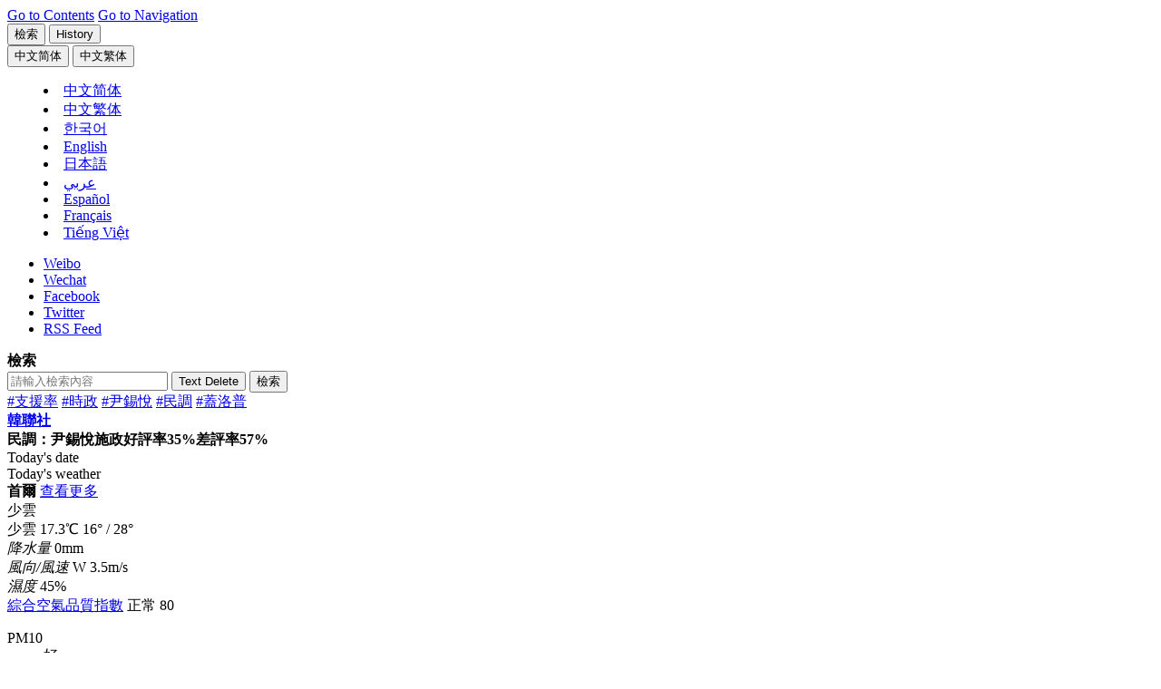

--- FILE ---
content_type: text/html;charset=big5
request_url: https://cb.yna.co.kr/gate/big5/cn.yna.co.kr/view/ACK20230602003400881?section=politics/index
body_size: 58990
content:
<!doctype html>
<html lang="zh" class="zh">
<head itemscope>
<meta charset="BIG5">
<meta http-equiv="X-UA-Compatible" content="IE=edge">
<meta name="viewport" content="width=device-width, initial-scale=1.0, maximum-scale=1.0, minimum-scale=1.0, user-scalable=no, target-densitydpi=medium-dpi">
<meta name="robots" content="max-image-preview:large, max-video-preview:30">
<link rel="canonical" id="canonical" href="https://cb.yna.co.kr/gate/big5/cn.yna.co.kr/view/ACK20230602003400881">
<meta property="og:url" content="https://cb.yna.co.kr/gate/big5/cn.yna.co.kr/view/ACK20230602003400881">
<meta name="twitter:url" content="https://cb.yna.co.kr/gate/big5/cn.yna.co.kr/view/ACK20230602003400881">
<meta itemprop="url" content="https://cb.yna.co.kr/gate/big5/cn.yna.co.kr/view/ACK20230602003400881">
<meta property="og:type" content="article">
<meta name="resource-type" content="article">
<meta name="copyright" content="Yonhapnews">
<meta property="og:site_name" content="韓聯社（南韓聯合通訊社）">
<meta name="twitter:site" content="@yonhapcn">
<meta property="article:publisher" content="https://www.facebook.com/yonhapcn">
<meta name="twitter:creator" content="@yonhapcn">
<meta property="og:locale" content="zh">
<meta itemprop="inLanguage" content="zh">
<title>民調：尹錫悅施政好評率35%差評率57% | 韓聯社</title>
<meta property="og:title" content="民調：尹錫悅施政好評率35%差評率57% | 韓聯社">
<meta name="title" content="民調：尹錫悅施政好評率35%差評率57% | 韓聯社">
<meta name="twitter:title" content="民調：尹錫悅施政好評率35%差評率57% | 韓聯社">
<meta itemprop="name" content="民調：尹錫悅施政好評率35%差評率57% | 韓聯社">
<meta itemprop="headline" content="民調：尹錫悅施政好評率35%差評率57% | 韓聯社" />
<meta property="og:description" content="韓聯社首爾6月2日電 民調機構南韓蓋洛普2日發佈的一項調查結果顯示，總統尹錫悅的施政好評率為35%，差評率為57%。蓋洛普從5月30日至本月1日針對全國18周歲以上1002人進行了..." />
<meta name="description" content="韓聯社首爾6月2日電 民調機構南韓蓋洛普2日發佈的一項調查結果顯示，總統尹錫悅的施政好評率為35%，差評率為57%。蓋洛普從5月30日至本月1日針對全國18周歲以上1002人進行了..." />
<meta name="twitter:description" content="韓聯社首爾6月2日電 民調機構南韓蓋洛普2日發佈的一項調查結果顯示，總統尹錫悅的施政好評率為35%，差評率為57%。蓋洛普從5月30日至本月1日針對全國18周歲以上1002人進行了..." />
<meta itemprop="description" content="韓聯社首爾6月2日電 民調機構南韓蓋洛普2日發佈的一項調查結果顯示，總統尹錫悅的施政好評率為35%，差評率為57%。蓋洛普從5月30日至本月1日針對全國18周歲以上1002人進行了..." />
<meta name="twitter:card" content="summary_large_image" />
<meta name="twitter:image" content="https://cb.yna.co.kr/gate/big5/img.yna.co.kr/photo/yna/YH/2023/06/01/PYH2023060106070001303_P4.jpg">
<meta property="og:image" content="https://cb.yna.co.kr/gate/big5/img.yna.co.kr/photo/yna/YH/2023/06/01/PYH2023060106070001303_P4.jpg" />
<meta property="og:image:width" content="1024" />
<meta property="og:image:height" content="732" />
<meta name="image" content="https://cb.yna.co.kr/gate/big5/img.yna.co.kr/photo/yna/YH/2023/06/01/PYH2023060106070001303_P4.jpg" />
<meta itemprop="image" content="https://cb.yna.co.kr/gate/big5/img.yna.co.kr/photo/yna/YH/2023/06/01/PYH2023060106070001303_P4.jpg" />
<meta itemprop="thumbnailUrl" content="https://cb.yna.co.kr/gate/big5/img.yna.co.kr/photo/yna/YH/2023/06/01/PYH2023060106070001303_P4.jpg" />
<link rel="image_src" href="https://cb.yna.co.kr/gate/big5/img.yna.co.kr/photo/yna/YH/2023/06/01/PYH2023060106070001303_P4.jpg" />
<meta property="yna:content_id" content="ACK20230602003400881">
<meta property="yna:mobile_url" content="https://cb.yna.co.kr/gate/big5/m-cn.yna.co.kr/view/ACK20230602003400881">
<meta property="article:section" content="Politics" />
<meta itemprop="genre" content="Politics" />
<meta property="article:author" content="https://www.facebook.com/yonhapcn" />
<meta property="article:author" content="全寅慶" />
<meta name="author" content="全寅慶" />
<meta itemprop="publisher" content="全寅慶" />
<meta property="article:published_time" content="2023-06-02T14:32:17+09:00" />
<meta property="article:modified_time" content="2023-06-02T14:32:17+09:00" />
<meta property="og:see_also" content="https://cb.yna.co.kr/gate/big5/cn.yna.co.kr/view/ACK20230526003200881" />
<meta property="og:see_also" content="https://cb.yna.co.kr/gate/big5/cn.yna.co.kr/view/ACK20230519002200881" />
<meta property="og:see_also" content="https://cb.yna.co.kr/gate/big5/cn.yna.co.kr/view/ACK20230512004700881" />
<meta property="og:see_also" content="https://cb.yna.co.kr/gate/big5/cn.yna.co.kr/view/ACK20230505001700881" />
<meta property="og:see_also" content="https://cb.yna.co.kr/gate/big5/cn.yna.co.kr/view/ACK20230428003100881" />
<link rel="alternate" media="only screen and (max-width: 640px)" href="https://cb.yna.co.kr/gate/big5/m-cn.yna.co.kr/view/ACK20230602003400881" />
<link rel="shortcut icon" type="image/x-icon" href="https://r.yna.co.kr/global/favicon.ico">
<link rel="icon" type="image/x-icon" href="https://r.yna.co.kr/global/favicon.ico">
<link rel="stylesheet" href="https://fonts.googleapis.com/css?family=Barlow:wght@400,500,700&display=swap">
<link rel="stylesheet" href="https://r.yna.co.kr/global/home/v01/css/default.css?v=20250725_1657">
<link rel="stylesheet" href="https://r.yna.co.kr/global/home/v01/css/layout.css?v=20250811_0900">
<link rel="stylesheet" href="https://r.yna.co.kr/www/home_n/v02/css/media.css?v=20250725_1657">
<link rel="stylesheet" href="https://r.yna.co.kr/global/home/v01/css/article.css?v=20250725_1655">
<link rel="stylesheet" href="https://r.yna.co.kr/global/home/v01/css/common.css?v=20251001_1340">
<link rel="stylesheet" href="https://r.yna.co.kr/global/home/v01/css/weather_ui.css?v=20250725_1657">
<link rel="stylesheet" href="https://r.yna.co.kr/global/home/v01/css/weather_ui02.css?v=20250725_1657">
<link rel="stylesheet" href="https://r.yna.co.kr/global/home/v01/css/weather.css?v=20250725_1657">
<link rel="stylesheet" href="https://r.yna.co.kr/ck/home/v01/css/cb.css?v=20250725_1657">
<link rel="stylesheet" href="https://r.yna.co.kr/global/home/v01/css/ui.css?v=20250828_1345">
<script src="https://r.yna.co.kr/global/home/v01/js/jquery-1.12.4.js"></script>
<!--[if (IE 8)|(IE 9)]><script src="https://rd.yna.co.kr/common/js/jquery.xdr.min.js"></script><![endif]-->
<script src="https://r.yna.co.kr/global/lib/v01/js/jquery.tmpl.min.js"></script>
<script src="https://r.yna.co.kr/global/home/v01/js/jquery-ui.js"></script>
<script src="https://r.yna.co.kr/global/home/v01/js/plugin.js"></script>
<script src="https://r.yna.co.kr/global/lib/v01/js/underscore-min.js"></script>
<script src="https://r.yna.co.kr/global/home/v01/js/video.js"></script>
<script src="https://rd.yna.co.kr/ck/js/ck_static.js?v=20250725_1657" charset="UTF-8"></script>
<script src="https://r.yna.co.kr/global/home/v01/js/@serviceCore_pjs01.js?v=20251001_1000"></script>
<script src="https://rd.yna.co.kr/global/js/mediaCompiler.js?v=20250725_1657"></script>
<script src="https://rd.yna.co.kr/global/js/dateFormat.js?v=20250725_1657" charset="UTF-8"></script>
<script src="https://rd.yna.co.kr/global/js/book_mark.js?v=20250725_1657"></script>
<script src="https://rd.yna.co.kr/global/js/saved.js?v=20250725_1657"></script>
<script src="https://r.yna.co.kr/global/home/v01/js/weather.js?v=20250725_1657" charset="UTF-8"></script>
<script src="https://r.yna.co.kr/global/home/v01/js/common.js?v=20251001_1000"></script>
<script src="https://r.yna.co.kr/global/home/v01/js/ui.js?v=20250725_1657"></script>
<!--[if lt IE 9]>
<script src="https://r.yna.co.kr/global/home/v01/js/html5shiv.js"></script>
<script src="https://r.yna.co.kr/global/home/v01/js/selectivizr.js"></script>
<script src="https://r.yna.co.kr/global/home/v01/js/videojs-ie8.min.js"></script>
<link rel="stylesheet" href="https://r.yna.co.kr/global/home/v01/css/ie8.css">
<![endif]-->
<script async src="https://www.googletagmanager.com/gtag/js?id=G-6TSHD4DVG1"></script>
<script>
	window.dataLayer = window.dataLayer || [];
	function gtag() { dataLayer.push(arguments); }
	gtag('js', new Date());
	gtag('config', 'G-6TSHD4DVG1');
	gtag('config', 'G-3DRTCWDZK9');
</script>
<script type="text/javascript" src="https://rd.yna.co.kr/global/js/yna_stat.js?v=20250725_1657"></script>
<script src="https://cdp.yna.co.kr/script/1.0.0/yna_crm_log_module.min.js"></script>
<script>
	let chineseSite = 'YNA_CN';
	if (document.location.host == 'cb.yna.co.kr') chineseSite = 'YNA_CB';
	console.log(chineseSite);
	window.__YNALogModuleDataLayer = window.__YNALogModuleDataLayer || [];
	window.__YNALogModuleDataLayer.push({ type: 'pageview', option: { sid: chineseSite } });
</script>
<script type="application/ld+json">
{
	"@context": "https://cb.yna.co.kr/gate/big5/schema.org","@type": "WebSite",
	"url": "https://cb.yna.co.kr/gate/big5/cn.yna.co.kr/",
	"@id": "https://cb.yna.co.kr/gate/big5/cn.yna.co.kr/#publisher",
	"potentialAction": [{"@type": "SearchAction","target": "https://cb.yna.co.kr/gate/big5/cn.yna.co.kr/search/index?query={query}","query-input": {"@type": "PropertyValueSpecification","valueRequired": true,"valueName": "query"}}]
}
</script>
<script type="application/ld+json">
{
	"@context": "https://cb.yna.co.kr/gate/big5/schema.org","@type": "NewsMediaOrganization",
	"name" : "韓聯社" ,"alternateName":  ["&#50672;&#54633;&#45684;&#49828;", "YNA", "YonhapNews", "Yonhap News Agency", "聯合&#12491;&#12517;&#12540;&#12473;", "&#1608;&#1603;&#1575;&#1604;&#1577; &#1610;&#1608;&#1606;&#1607;&#1575;&#1576; &#1604;&#1604;&#1575;&#1606;&#1576;&#1575;&#1569;", "AGENCIA DE NOTICIAS YONHAP", "AGENCE DE PRESSE YONHAP", "H&#227;ng th&#244;ng t&#7845;n Yonhap News"],
	"url": "https://cb.yna.co.kr/gate/big5/cn.yna.co.kr/",
	"@id": "https://cb.yna.co.kr/gate/big5/cn.yna.co.kr/#publisher",
	"logo": {"@context": "https://cb.yna.co.kr/gate/big5/schema.org","@type": "ImageObject","url": "https://r.yna.co.kr/global/home/v01/img/yonhapnews_logo_600x600_cb01.jpg","width": 600,"height": 600},
	"image": {"@context": "https://cb.yna.co.kr/gate/big5/schema.org","@type": "ImageObject","url": "https://r.yna.co.kr/global/home/v01/img/yonhapnews_logo_1200x800_ck01.jpg","width": 1200, "height": 800},
	"ethicsPolicy": "https://www.yna.co.kr/policy/ethics",
	"foundingDate": "1980-12-19",
	"address": {"@type": "PostalAddress", "postalCode": "03143", "addressCountry": "KR", "addressRegion": "首爾", "addressLocality": "鐘路區", "streetAddress": "栗谷路2街25"},"telephone": "+82-2-398-3114",
	"sameAs": ["https://www.facebook.com/yonhapcn","https://cb.yna.co.kr/gate/big5/x.com/yonhapcn","https://cb.yna.co.kr/gate/big5/zh.wikipedia.org/wiki/%E9%9F%93%E5%9C%8B%E8%81%AF%E5%90%88%E9%80%9A%E8%A8%8A%E7%A4%BE","https://www.weibo.com/yonhapcn"]
}
</script>
<script type="application/ld+json">
{
	"@context": "https://cb.yna.co.kr/gate/big5/schema.org","@type": "BreadcrumbList",
	"itemListElement": [
		
		
		{ "@type": "ListItem", "position": 1, "item": { "@id": "https://cb.yna.co.kr/gate/big5/cn.yna.co.kr/", "name": "韓聯社" }},
		
		
		
		{ "@type": "ListItem", "position": 2, "item": { "@id": "https://cb.yna.co.kr/gate/big5/cn.yna.co.kr/politics/index", "name": "政治" }}
		
		
		
		
		
	]
}
</script>
<script type="application/ld+json">
{
	"@context": "https://cb.yna.co.kr/gate/big5/schema.org","@type": "NewsArticle","inLanguage": "zh",
	"mainEntityOfPage": "https://cb.yna.co.kr/gate/big5/cn.yna.co.kr/view/ACK20230602003400881",
	"url": "https://cb.yna.co.kr/gate/big5/cn.yna.co.kr/view/ACK20230602003400881",
	"headline": "民調：尹錫悅施政好評率35%差評率57%",
	"image": [{"@context": "https://cb.yna.co.kr/gate/big5/schema.org","@type": "ImageObject","url": "https://cb.yna.co.kr/gate/big5/img.yna.co.kr/photo/yna/YH/2023/06/01/PYH2023060106070001303_P4.jpg","caption": "資料圖片：南韓總統尹錫悅 韓聯社"}],
	"video": [],
	"keywords": ["支援率","時政","尹錫悅","民調","蓋洛普"],
	"datePublished": "2023-06-02T14:32:17+09:00",
	"dateModified": "2023-06-02T14:32:17+09:00",
	"author": [{"@context":"https://cb.yna.co.kr/gate/big5/schema.org","@type":"Person","name":"全寅慶","url":"https://cb.yna.co.kr/gate/big5/cn.yna.co.kr/reporter/index?id=36393039393937"}],
	"publisher": {"@id": "https://cb.yna.co.kr/gate/big5/cn.yna.co.kr/#publisher","name": "韓聯社","logo": {"@context":"https://cb.yna.co.kr/gate/big5/schema.org","@type": "ImageObject", "url": "https://r.yna.co.kr/global/home/v01/img/yonhapnews_logo_600x600_cb01.jpg", "width": 600,"height": 600}},
	"copyrightHolder": {"@id": "https://cb.yna.co.kr/gate/big5/cn.yna.co.kr/#publisher", "name": "韓聯社"},
	"sourceOrganization": {"@id": "https://cb.yna.co.kr/gate/big5/cn.yna.co.kr/#publisher", "name": "韓聯社"},
	"isAccessibleForFree": true,"description": "韓聯社首爾6月2日電 民調機構南韓蓋洛普2日發佈的一項調查結果顯示，總統尹錫悅的施政好評率為35%，差評率為57%。"
}
</script>
<script id="pfrtData" type="application/json">
{
	"contentid": "ACK20230602003400881",
	"title": "民調：尹錫悅施政好評率35%差評率57%",
	"writerName" : "全寅慶",
	"section": "Politics",
	"thumbnailUrl" : "https://cb.yna.co.kr/gate/big5/img.yna.co.kr/photo/yna/YH/2023/06/01/PYH2023060106070001303_P4.jpg",
	"distdatetime" : "2023-06-02T14:32:17+09:00",
	"langType" : "CK",
	"residenceZoneName" : "",
	"urgency" : "3",
	"keyword": "支援率;時政;尹錫悅;民調;蓋洛普",
	"divView" : "Politics(general);TWIT"
}
</script>
<script type="text/javascript" src="https://rd.yna.co.kr/global/js/redirect.js?v=20250725_1657"></script>
<script>
	Redirect.check('https://cb.yna.co.kr/gate/big5/m-cn.yna.co.kr/view/{cid}?{param}', '');
</script>
<script type="text/javascript">
  window._taboola = window._taboola || [];
  _taboola.push({article:'auto'});
  !function (e, f, u, i) {
    if (!document.getElementById(i)){
      e.async = 1;
      e.src = u;
      e.id = i;
      f.parentNode.insertBefore(e, f);
    }
  }(document.createElement('script'),
  document.getElementsByTagName('script')[0],
  'https://cdn.taboola.com/libtrc/yonhapnews-china/loader.js',
  'tb_loader_script');
  if(window.performance && typeof window.performance.mark == 'function')
    {window.performance.mark('tbl_ic');}
</script>
<script src="https://securepubads.g.doubleclick.net/tag/js/gpt.js" crossorigin="anonymous" async></script>
<script>
	var ArticleClass = $('meta[itemprop="genre"]').attr('content').replace(/[\s\W]/g, '');
	var AdUnitPath = '/21961356670/cn.yna.co.kr/' + ArticleClass;	
  window.googletag = window.googletag || {cmd: []};
  googletag.cmd.push(function() {
	googletag.defineSlot(AdUnitPath, [250, 250], 'RC_Fixed_Square_1').addService(googletag.pubads());
    googletag.defineSlot(AdUnitPath, [300, 250], 'BL_Fixed_Rectangle_1').addService(googletag.pubads());
    googletag.defineSlot(AdUnitPath, [300, 250], 'BR_Fixed_Rectangle_1').addService(googletag.pubads());	
    googletag.pubads().enableSingleRequest();
    googletag.enableServices();
  });
</script>
</head>
<body class="page-view page-article page-national body-ACK20230602003400881" data-depth01="politics">
<input type="hidden" id="cid" value="ACK20230602003400881">
<script id="contentJsonData">
(function(){
	CONTENT_DATA = JSON.stringify({
		"CID":"ACK20230602003400881",
		"TITLE":"民調：尹錫悅施政好評率35%差評率57%",
		
		"BODY":"\n韓聯社首爾6月2日電 民調機構南韓蓋洛普2日發佈的一項調查結果顯示，總統尹錫悅的施政好評率為35%，差評率為57%。\n\n蓋洛普從5月30日至本月1日針對全國18周歲以上1002人進行了有關尹錫悅施政表現的民調。較上一次調查（5月23日至25日），好評率下降1個百分點至35%，差評率上升2個百分點至57%。\n\n好評理由主要是\u201C外交加分\u201D（40%）、\u201C對工會的應對得當\u201D（6%）、\u201C當機立斷、做事有魄力和毅力\u201D（4%）等。差評理由主要是\u201C外交失分\u201D（29%）、\u201C經濟民生物價政策不利\u201D（8%）、\u201C獨斷專行\u201D（8%）等。\n\n政黨支援率方面，執政黨國民力量下降1個百分點至35%，最大在野黨共同民主黨上升1個百分點為32%，無支援政黨者佔27%，正義黨5%。 \n\n對於明年國會議員選舉的結果展望，37%的應答者認為執政黨將佔優勢，49%則選擇在野黨佔上風。\n\n本次民調可信度95%，抽樣誤差&#177;3.1個百分點，應答率10.4%。（完）\n\n\n\ninkyoung@yna.co.kr\n\n【版權歸韓聯社所有，未經授權嚴禁轉載複製】",
		"IMG":"https://cb.yna.co.kr/gate/big5/img.yna.co.kr/photo/yna/YH/2023/06/01/PYH2023060106070001303_P2.jpg",
		
		"SECTION":"politics/index;政治",
		"SECTION_NAME":"政治",
		"KEYWORD":"支援率;時政;尹錫悅;民調;蓋洛普",
		"DATETIME":"20230602143217"
	});
})();
</script>
<input type="hidden" id="requestSection" value="politics/index"/>
<input type="hidden" id="section" name="section" value="politics">
<div id="skipNav">
<a href="#container">Go to Contents</a>
<a href="#nav">Go to Navigation</a>
</div>
<header id="header" class="wrap-header">
<div class="header">
<div class="top-menu top-menu01">
<button type="button" class="btn-pop-search btn-pop-search01"><span>檢索</span></button>
<button type="button" class="btn-history btn-history01"><span>History</span></button>
<span class="history-num" id="history-num"></span>
<div id="langMenu" class="lang-menu lang-menu01">
<button type="button" class="btn-lang cgg"><span><fjtignoreurl>&#20013;&#25991;&#31616;&#20307;</fjtignoreurl></span></button>
<button type="button" class="btn-lang cbb"><span><fjtignoreurl>&#20013;&#25991;&#32321;&#20307;</fjtignoreurl></span></button>
<menu class="list">
<li class="zh cg"><fjtignoreurl><a href="https://cn.yna.co.kr/" lang="zh"><span>&#20013;&#25991;&#31616;&#20307;</span></a></fjtignoreurl></li>
<li class="zh cb"><fjtignoreurl><a href="https://cb.yna.co.kr" lang="zh"><span>&#20013;&#25991;&#32321;&#20307;</span></a></fjtignoreurl></li>
<li class="ko"><a href="https://www.yna.co.kr/" lang="ko"><span>&#54620;&#44397;&#50612;</span></a></li>
<li class="en"><a href="https://en.yna.co.kr/" lang="en"><span>English</span></a></li>
<li class="ja"><a href="https://jp.yna.co.kr/" lang="ja"><span>日本語</span></a></li>
<li class="ar"><a href="https://ar.yna.co.kr/" lang="ar"><span>&#1593;&#1585;&#1576;&#1610;</span></a></li>
<li class="es"><a href="https://sp.yna.co.kr/" lang="es"><span>Espa&#241;ol</span></a></li>
<li class="fr"><a href="https://fr.yna.co.kr/" lang="fr"><span>Fran&#231;ais</span></a></li>
<li class="vi"><a href="https://cb.yna.co.kr/gate/big5/vi.yna.co.kr/" lang="vi"><span>Ti&#7871;ng Vi&#7879;t</span></a></li>
</menu>
</div>
</div>
<ul class="sns-link">
<li class="wei"><a href="https://www.weibo.com/yonhapcn" target="_blank" rel="nofollow">Weibo</a></li>
<li class="wec">
<a href="#none" class="sns-clicked">Wechat</a>
<div class="sns-layer-wec" style="display:none;">
<div class="sns-layer-inner">
<button class="close">close</button>
<span class="img-con"><img src="https://r.yna.co.kr/ck/home/v01/img/img_m_qr2.gif" alt="微信 QR code"></span>
<div class="txt-con">
<span>用微信掃碼二維碼</span>
<span>分享至好友和朋友圈</span>
</div>
</div>
<i></i>
</div>
</li>
<li class="fb"><a href="https://www.facebook.com/yonhapcn" target="_blank" rel="nofollow">Facebook</a></li>
<li class="tw"><a href="https://twitter.com/yonhapcn" target="_blank" rel="nofollow">Twitter</a></li>
<li class="rss"><a href="https://cb.yna.co.kr/gate/big5/cn.yna.co.kr/channel/rss">RSS Feed</a></li>
</ul>
</div>
<div id="headerSearch" class="search-layer search-layer01">
<div class="search-top">
<strong class="tit">檢索</strong>
<form action="http://cb.yna.co.kr/gate/big5/cn.yna.co.kr/search/index@UTF-8" method="get" enctype="application/x-www-form-urlencoded">
<div class="box">
<div class="input-box">
<input type="text" id="index-sch-keyword" name="query" value="" placeholder="請輸入檢索內容">
<input type="hidden" id="index-sch-lang" name="lang" value="CK">
<button type="button" class="btn-del" id="gnbDel"><span>Text Delete</span></button>
<button type="button" class="btn-search"><span>檢索</span></button>
</div>
<div class="keyword">
<span><a href="https://cb.yna.co.kr/gate/big5/cn.yna.co.kr/search/index?query=-ifbase4-base48-JUU2JTk0JUFGJUU2JThDJTgxJUU3JThFJTg3Jmxhbmc9Q0s~">#支援率</a></span>
<span><a href="https://cb.yna.co.kr/gate/big5/cn.yna.co.kr/search/index?query=-ifbase4-base36-JUU2JTk3JUI2JUU2JTk0JUJGJmxhbmc9Q0s~">#時政</a></span>
<span><a href="https://cb.yna.co.kr/gate/big5/cn.yna.co.kr/search/index?query=-ifbase4-base48-JUU1JUIwJUI5JUU5JTk0JUExJUU2JTgyJUE2Jmxhbmc9Q0s~">#尹錫悅</a></span>
<span><a href="https://cb.yna.co.kr/gate/big5/cn.yna.co.kr/search/index?query=-ifbase4-base36-JUU2JUIwJTkxJUU4JUIwJTgzJmxhbmc9Q0s~">#民調</a></span>
<span><a href="https://cb.yna.co.kr/gate/big5/cn.yna.co.kr/search/index?query=-ifbase4-base48-JUU3JTlCJTk2JUU2JUI0JTlCJUU2JTk5JUFFJmxhbmc9Q0s~">#蓋洛普</a></span>
</div>
</div>
</form>
</div>
</div>
<strong class="header-logo logo-style01"><a href="https://cb.yna.co.kr/gate/big5/cn.yna.co.kr/index">韓聯社</a></strong>
<div class="page-view-title"><strong>民調：尹錫悅施政好評率35%差評率57%</strong></div>
<div class="header-cont">
<div class="today-zone">
<span class="tit">Today&#39;s date</span>
<strong class="date"></strong>
</div>
<div id="tickerWeather" class="weather-zone">
<span class="tit">Today&#39;s weather</span>
<div class="weather-slide">
</div>
<div class="weather-layer">
<div id="con-wrap01" class="con-wrap">
<div class="tit-wrap">
<strong class="tit">首爾</strong>
<span class="btn"><a href="https://cb.yna.co.kr/gate/big5/cn.yna.co.kr/weather/index">查看更多</a></span>
</div>
<span class="ico ico-b02">少雲</span>
<div class="temp-wrap">
<span class="txt">少雲</span>
<span class="temp">17.3<span>℃</span></span>
<span class="min-max"><span class="min">16&#176;</span> /
<span class="max">28&#176;</span></span>
</div>
<div class="temp-wrap02">
<div class="con">
<em class="tit">降水量</em>
0mm
</div>
<div class="con">
<em class="tit">風向/風速</em>
W 3.5m/s
</div>
<div class="con">
<em class="tit">濕度</em>
45%
</div>
</div>
<div class="bot-wrap">
<div class="tit-wrap">
<span class="tit"><a href="#none">綜合空氣品質指數</a></span>
<span class="txt"><span>正常</span> 80</span>
</div>
<dl>
<dt>PM10</dt>
<dd>好</dd>
<dt>DSS</dt>
<dd>極差</dd>
<dt>PM2.5</dt>
<dd>差</dd>
<dt>O&#8323;</dt>
<dd>普通</dd>
</dl>
</div>
</div>
</div>
<div class="weather-layer-pop" id="weather-Advice-auto">
<div id="con-wrap" class="con-wrap">
<div class="tit-wrap">
<span class="btn02"><button type="button" class="btn-close" id="weatherlayerClose"><span>close</span></button></span>
</div>
<dl>
<dt>CAI</dt>
<dd>綜合空氣品質指數</dd>
<dt>PM10</dt>
<dd>顆粒物濃度低於10微克/立方米</dd>
<dt>PM2.5</dt>
<dd>顆粒物濃度低於2.5微克/立方米</dd>
<dt>O&#8323;</dt>
<dd>Ozone</dd>
</dl>
</div>
</div>
</div>
<div id="latestNews" class="latest-news">
<span class="tit">Latest News</span>
<div class="latest-news-slide">
</div>
<span class="btn-wrap">
<button type="button" class="btn-latest-pause"><span>Pause</span></button>
<button type="button" class="btn-latest-more"><span>more</span></button>
</span>
<div id="latestNewsLayer" class="latest-news-layer">
<span class="btn-wrap">
<button type="button" class="btn-close"><span>Close</span></button>
</span>
<ul>
</ul>
</div>
</div>
</div>
<nav id="nav" class="nav">
<ul class="gnb">
<li class="depth01">
<a href="https://cb.yna.co.kr/gate/big5/cn.yna.co.kr/news" data-depth01="headlines">滾動</a>
</li>
<li class="depth01">
<a href="https://cb.yna.co.kr/gate/big5/cn.yna.co.kr/politics/index" data-depth01="politics">政治</a>
</li>
<li class="depth01">
<a href="https://cb.yna.co.kr/gate/big5/cn.yna.co.kr/economy/index" data-depth01="economy">經濟</a>
</li>
<li class="depth01">
<a href="https://cb.yna.co.kr/gate/big5/cn.yna.co.kr/society/index" data-depth01="society">社會</a>
</li>
<li class="depth01">
<a href="https://cb.yna.co.kr/gate/big5/cn.yna.co.kr/culture-sports/index" data-depth01="cs">文娛體育</a>
</li>
<li class="depth01">
<a href="https://cb.yna.co.kr/gate/big5/cn.yna.co.kr/nk/index" data-depth01="nk">朝鮮</a>
</li>
<li class="depth01">
<a href="https://cb.yna.co.kr/gate/big5/cn.yna.co.kr/china-relationship/index" data-depth01="kcr">韓中關係</a>
</li>
<li class="depth01">
<a href="https://cb.yna.co.kr/gate/big5/cn.yna.co.kr/image/index" data-depth01="image">圖片</a>
</li>
<li class="last depth01">
<a href="https://cb.yna.co.kr/gate/big5/cn.yna.co.kr/video/index" data-depth01="video">視頻</a>
</li>
</ul>
</nav>
<div class="sub-menu-bar"></div>
</header>
<div id="#dim" class="dim"></div>
<script>
	(function(){
		ARTICLE_SLIDE_DATA = {"_CREATE":"20251110 18:07:57.279","DATA":[{"DIV":"edit","IMG":"\/photo\/yna\/YH\/2025\/08\/27\/PYH2025082702640001300_T.jpg","NUM":1,"SECTION_CODE":"politics\/index","TITLE":"詳訊：中國暫緩對韓華海洋美國子公司反制措施一年","CID":"ACK20251110002500881"},{"DIV":"edit","IMG":"\/template\/ck\/20251110\/ck_278_20251110141523.jpg","NUM":2,"SECTION_CODE":"society\/index","TITLE":"詳訊：一中國漁船在韓海域傾覆 船上11人中2人獲救","CID":"ACK20251110001100881"},{"DIV":"edit","IMG":"\/photo\/yna\/YH\/2025\/11\/10\/PYH2025111004450001301_T.jpg","NUM":3,"SECTION_CODE":"politics\/index","TITLE":"韓法務部長：不曾指示檢方放棄抗訴地產弊案","CID":"ACK20251110001900881"},{"DIV":"edit","IMG":"\/photo\/yna\/YH\/2025\/11\/07\/PYH2025110709580001300_T.jpg","NUM":4,"SECTION_CODE":"politics\/index","TITLE":"民調：李在明施政好評率升至56.7%","CID":"ACK20251110000700881"},{"DIV":"edit","IMG":"\/template\/ck\/20251110\/ck_278_20251110102203.jpg","NUM":5,"SECTION_CODE":"society\/index","TITLE":"報告：朝鮮駭客出新招 使終端\u201C宕機\u201D並刪數據","CID":"ACK20251110000200881"},{"DIV":"edit","IMG":"\/photo\/yna\/YH\/2025\/09\/26\/PYH2025092605300001300_T.jpg","NUM":6,"SECTION_CODE":"society\/index","TITLE":"韓內亂案獨檢組以涉嫌利敵罪起訴尹錫悅等人","CID":"ACK20251110001700881"},{"DIV":"section","IMG":"\/photo\/yna\/YH\/2025\/10\/23\/PYH2025102317210001300_T.jpg","NUM":7,"SECTION_CODE":"politics\/index","TITLE":"韓柬警方成立專案組應對在柬涉韓犯罪","CID":"ACK20251110002600881"},{"DIV":"section","IMG":"\/photo\/yna\/YH\/2025\/11\/06\/PYH2025110608910001300_T.jpg","NUM":8,"SECTION_CODE":"politics\/index","TITLE":"韓總統特使姜勳植本週將訪問阿聯酋促進防務合作","CID":"ACK20251110001000881"},{"DIV":"section","IMG":"\/photo\/yna\/YH\/2025\/11\/05\/PYH2025110506090001300_T.jpg","NUM":9,"SECTION_CODE":"politics\/index","TITLE":"韓防長：韓方造核潛艇將劃時代增強對朝戒備態勢","CID":"ACK20251109000900881"},{"DIV":"section","IMG":"\/photo\/yna\/YH\/2025\/08\/27\/PYH2025082702640001300_T.jpg","NUM":10,"SECTION_CODE":"economy\/index","TITLE":"簡訊：中國暫緩對韓華海洋美國子公司反制措施一年","CID":"ACK20251110002100881"},{"DIV":"section","IMG":"\/photo\/cms\/2023\/08\/24\/18\/PCM20230824000118990_T.jpg","NUM":11,"SECTION_CODE":"economy\/index","TITLE":"快訊：中國暫緩對韓華海洋美國子公司反制措施一年","CID":"ACK20251110001800881"},{"DIV":"section","IMG":"\/etc\/inner\/CK\/2025\/11\/09\/ACK20251109001200881_01_i_T.jpg","NUM":12,"SECTION_CODE":"economy\/index","TITLE":"人形機器人數據競爭：中國領跑 南韓尚起步","CID":"ACK20251109001200881"},{"DIV":"section","IMG":"\/photo\/yna\/YH\/2025\/08\/26\/PYH2025082617630001300_T.jpg","NUM":13,"SECTION_CODE":"economy\/index","TITLE":"韓智庫：消費帶動經濟有所回暖 出口增勢放緩","CID":"ACK20251109001100881"},{"DIV":"section","IMG":"\/photo\/yna\/YH\/2025\/09\/30\/PYH2025093020180088100_T.jpg","NUM":14,"SECTION_CODE":"economy\/index","TITLE":"韓中關係向好帶動旅遊美粧等行業回暖預期","CID":"ACK20251109000200881"},{"DIV":"section","IMG":"\/etc\/inner\/CK\/2025\/11\/10\/ACK20251110002700881_01_i_T.jpg","NUM":15,"SECTION_CODE":"society\/index","TITLE":"2025年11月10日韓聯社要聞簡報","CID":"ACK20251110002700881"},{"DIV":"section","IMG":"\/photo\/yna\/YH\/2025\/11\/10\/PYH2025111007940005500_T.jpg","NUM":16,"SECTION_CODE":"society\/index","TITLE":"韓海警將通宵搜尋在韓海域傾覆中國漁船9名失蹤者","CID":"ACK20251110003300881"},{"DIV":"section","IMG":"\/photo\/yna\/YH\/2025\/11\/09\/PYH2025110906960005400_T.jpg","NUM":17,"SECTION_CODE":"society\/index","TITLE":"韓西部公海中國漁船傾覆事故搜救仍在繼續","CID":"ACK20251110002000881"},{"DIV":"section","IMG":"\/etc\/inner\/CK\/2025\/11\/09\/ACK20251109001800881_01_i_T.jpg","NUM":18,"SECTION_CODE":"culture-sports\/index","TITLE":"《英雄聯盟》2025全球總決賽：T1實現三連冠 Faker加冕六冠王","CID":"ACK20251109001800881"},{"DIV":"section","IMG":"\/etc\/inner\/CK\/2025\/11\/07\/ACK20251107001800881_09_i_T.jpg","NUM":19,"SECTION_CODE":"culture-sports\/index","TITLE":"一週韓娛：GD吐露涉毒風波心境 QQ音樂Weverse合作","CID":"ACK20251107001800881"},{"DIV":"section","IMG":"\/etc\/inner\/CK\/2025\/11\/07\/ACK20251107001300881_02_i_T.jpg","NUM":20,"SECTION_CODE":"culture-sports\/index","TITLE":"TXT成員然竣發行首張個人專輯","CID":"ACK20251107001300881"},{"DIV":"section","IMG":"\/photo\/yna\/YH\/2023\/03\/28\/PYH2023032815930001300_T.jpg","NUM":21,"SECTION_CODE":"culture-sports\/index","TITLE":"G-DRAGON吐露涉毒風波心境：曾考慮告別歌壇","CID":"ACK20251106002800881"},{"DIV":"section","IMG":"\/etc\/inner\/CK\/2025\/11\/06\/ACK20251106001700881_02_i_T.jpg","NUM":22,"SECTION_CODE":"culture-sports\/index","TITLE":"QQ音樂將上線Weverse服務 中國粉絲可直接私信韓星","CID":"ACK20251106001700881"},{"DIV":"section","IMG":"\/etc\/inner\/CK\/2025\/11\/06\/ACK20251106001500881_01_i_T.jpg","NUM":23,"SECTION_CODE":"culture-sports\/index","TITLE":"全度妍金高銀合作新劇《認罪之罪》12月上線","CID":"ACK20251106001500881"},{"DIV":"section","IMG":"\/photo\/yna\/YH\/2025\/01\/07\/PYH2025010700680004200_T.jpg","NUM":24,"SECTION_CODE":"nk\/index","TITLE":"韓軍：朝鮮所射導彈飛行約700公里 或係KN-23系列","CID":"ACK20251107003500881"},{"DIV":"section","IMG":"\/etc\/inner\/CK\/2025\/11\/07\/ACK20251107001900881_02_i_T.jpg","NUM":25,"SECTION_CODE":"nk\/index","TITLE":"詳訊：朝鮮向東部海域發射彈道導彈","CID":"ACK20251107001900881"},{"DIV":"section","IMG":"\/etc\/inner\/CK\/2025\/11\/07\/ACK20251107001600881_02_i_T.jpg","NUM":26,"SECTION_CODE":"nk\/index","TITLE":"簡訊：韓聯參稱朝鮮向東部海域發射彈道導彈","CID":"ACK20251107001600881"},{"DIV":"section","IMG":"\/photo\/yna\/YH\/2024\/11\/01\/PYH2024110100490004200_T.jpg","NUM":27,"SECTION_CODE":"nk\/index","TITLE":"快訊：韓聯參稱朝鮮向東部海域發射彈道導彈","CID":"ACK20251107001500881"},{"DIV":"section","IMG":"\/photo\/yna\/YH\/2025\/11\/06\/PYH2025110601010004200_T.jpg","NUM":28,"SECTION_CODE":"nk\/index","TITLE":"朝俄軍方高層在平壤會晤討論軍隊政治合作事宜","CID":"ACK20251107000300881"}],"_API":"slides?lang=CK&id=249,278,253,279&count=100&dbefore=72&sbefore=24&section=politics,economy,society,culture-sports,nk,china-relationship"}
	})();
</script>
<div class="wrap-container">
<div id="container" class="container">
<aside class="aside-top-bnr">
<div class="con ads-top01">
<script async src="https://cb.yna.co.kr/gate/big5/ad.yna.co.kr/RealMedia/ads/adstream_sx.ads/chinese.yna/main@Top?ads-top01"></script>
</div>
</aside>
<section class="contents">
<article class="story-view-zone article-view-zone">
<div class="sns-flying dis-opacity">
<div class="sns-share02 social-type02">
<button type="button" class="share-btn02 wei" data-snslink="https://cb.yna.co.kr/gate/big5/cn.yna.co.kr/view/ACK20230602003400881?input=wei" data-title="民調：尹錫悅施政好評率35%差評率57%"><span>Weibo</span></button>
<button type="button" class="share-btn02 qq" data-snslink="https://cb.yna.co.kr/gate/big5/cn.yna.co.kr/view/ACK20230602003400881?input=qq" data-title="民調：尹錫悅施政好評率35%差評率57%"><span>QQ空間</span></button>
<div class="more-box">
<button type="button" class="share-btn02 mor"><span>More</span></button>
<div class="sns-share">
<button type="button" class="share-btn wec" data-snslink="http://cb.yna.co.kr/gate/big5/yna.kr/ACK20230602003400881?input=wec" data-title="民調：尹錫悅施政好評率35%差評率57%"><span>Wechat</span></button>
<button type="button" class="share-btn ren" data-snslink="https://cb.yna.co.kr/gate/big5/cn.yna.co.kr/view/ACK20230602003400881?input=ren" data-title="民調：尹錫悅施政好評率35%差評率57%"><span>Renren</span></button>
<button type="button" class="share-btn fb" data-snslink="https://cb.yna.co.kr/gate/big5/cn.yna.co.kr/view/ACK20230602003400881?input=fb" data-title="民調：尹錫悅施政好評率35%差評率57%"><span>Facebook</span></button>
<button type="button" class="share-btn tw" data-snslink="https://cb.yna.co.kr/gate/big5/cn.yna.co.kr/view/ACK20230602003400881?input=tw" data-title="民調：尹錫悅施政好評率35%差評率57%"><span>X</span></button>
</div>
</div>
<div class="more-box">
<button type="button" class="share-btn02 copy" data-snslink="https://cb.yna.co.kr/gate/big5/cn.yna.co.kr/view/ACK20230602003400881"><span>Copy URL</span></button>
<div class="share-copy dis-none">
<p>連結已複製</p>
<button type="button" class="btn-g">確認</button>
</div>
</div>
</div>
</div>
<header class="title-article01">
<h1 class="tit">民調：尹錫悅施政好評率35%差評率57%</h1>
<div id="newsWriterCarousel01" class="writer-zone01">
<div class="list">
<div class="li">
<a href="https://cb.yna.co.kr/gate/big5/cn.yna.co.kr/reporter/index?id=36393039393937" data-stat-code="article_writer">
<figure class="img-con">
<img src="https://cb.yna.co.kr/gate/big5/img.yna.co.kr/reporter/36393039393937_143108.jpg" alt="全寅慶, &#51204;&#51064;&#44221;">
</figure>
<div class="txt-con">
<strong class="tit-name">全寅慶</strong>
</div>
</a>
</div>
</div>
</div>
<div class="info-box">
<div class="info-con">
<span class="txt">
<strong><a href="https://cb.yna.co.kr/gate/big5/cn.yna.co.kr/politics/index">政治</a></strong>
2023年 06月 02日 14:32
</span>
</div>
<div class="social-btns social-type02">
<button type="button" class="btn-share">
<span>SHARE</span>
</button>
<div class="sns-share">
<button type="button" class="share-btn wei" data-snslink="https://cb.yna.co.kr/gate/big5/cn.yna.co.kr/view/ACK20230602003400881?input=wei" data-title="民調：尹錫悅施政好評率35%差評率57%"><span>Weibo</span></button>
<button type="button" class="share-btn qq" data-snslink="https://cb.yna.co.kr/gate/big5/cn.yna.co.kr/view/ACK20230602003400881?input=qq" data-title="民調：尹錫悅施政好評率35%差評率57%"><span>QQ空間</span></button>
<button type="button" class="share-btn wec" data-snslink="http://cb.yna.co.kr/gate/big5/yna.kr/ACK20230602003400881?input=wec" data-title="民調：尹錫悅施政好評率35%差評率57%"><span>Wechat</span></button>
<button type="button" class="share-btn ren" data-snslink="https://cb.yna.co.kr/gate/big5/cn.yna.co.kr/view/ACK20230602003400881?input=ren" data-title="民調：尹錫悅施政好評率35%差評率57%"><span>Renren</span></button>
<button type="button" class="share-btn fb" data-snslink="https://cb.yna.co.kr/gate/big5/cn.yna.co.kr/view/ACK20230602003400881?input=fb" data-title="民調：尹錫悅施政好評率35%差評率57%"><span>Facebook</span></button>
<button type="button" class="share-btn tw" data-snslink="https://cb.yna.co.kr/gate/big5/cn.yna.co.kr/view/ACK20230602003400881?input=tw" data-title="民調：尹錫悅施政好評率35%差評率57%"><span>X</span></button>
<button type="button" class="share-btn copy" data-snslink="https://cb.yna.co.kr/gate/big5/cn.yna.co.kr/view/ACK20230602003400881" data-title="民調：尹錫悅施政好評率35%差評率57%"><span>Copy URL</span></button>
</div>
<div class="share-copy dis-none">
連結已複製
</div>
<button type="button" class="btn-like" data-likeid="ACK20230602003400881">
<span>LIKE</span>
</button>
<button type="button" class="btn-save">
<span>SAVE</span>
</button>
<button type="button" class="btn-print">
<span>PRINT</span>
</button>
<div class="fontsize-box">
<button type="button" class="btn-fontsize">
<span>FONT SIZE</span>
</button>
<div class="layer-font">
<ul>
<li>
<input type="radio" id="fontSize01" name="inpFont" value="font-size01" class="inp-radio" checked="checked">
<label for="fontSize01" class="inp-label font-size01">
<span class="ico-check"></span>
小號
</label>
</li>
<li>
<input type="radio" id="fontSize03" name="inpFont" value="font-size03" class="inp-radio">
<label for="fontSize03" class="inp-label font-size03">
<span class="ico-check"></span>
中號
</label>
</li>
<li>
<input type="radio" id="fontSize05" name="inpFont" value="font-size05" class="inp-radio">
<label for="fontSize05" class="inp-label font-size05">
<span class="ico-check"></span>
大號
</label>
</li>
</ul>
</div>
</div>
</div>
</div>
</header>
<div class="view-body">
<div class="sub-content">
<article class="story-news">
<p>韓聯社首爾6月2日電 民調機構南韓蓋洛普2日發佈的一項調查結果顯示，總統尹錫悅的施政好評率為35%，差評率為57%。</p>
<p>蓋洛普從5月30日至本月1日針對全國18周歲以上1002人進行了有關尹錫悅施政表現的民調。較上一次調查（5月23日至25日），好評率下降1個百分點至35%，差評率上升2個百分點至57%。</p>
<p>好評理由主要是“外交加分”（40%）、“對工會的應對得當”（6%）、“當機立斷、做事有魄力和毅力”（4%）等。差評理由主要是“外交失分”（29%）、“經濟民生物價政策不利”（8%）、“獨斷專行”（8%）等。</p>
<p>政黨支援率方面，執政黨國民力量下降1個百分點至35%，最大在野黨共同民主黨上升1個百分點為32%，無支援政黨者佔27%，正義黨5%。 </p>
<p>對於明年國會議員選舉的結果展望，37%的應答者認為執政黨將佔優勢，49%則選擇在野黨佔上風。</p>
<p>本次民調可信度95%，抽樣誤差&#177;3.1個百分點，應答率10.4%。（完）</p>
<div class="comp-box photo-group">
<figure class="image-zone" data-mapping-filename="PYH2023060106070001303_P2.jpg">
<div class="img-con">
<span class="img"><img src="https://cb.yna.co.kr/gate/big5/img.yna.co.kr/photo/yna/YH/2023/06/01/PYH2023060106070001303_P4.jpg" alt="資料圖片：南韓總統尹錫悅 韓聯社"></span>
</div>
<figcaption class="desc-con">
<strong class="tit-cap"></strong>
<p class="txt-desc">資料圖片：南韓總統尹錫悅 韓聯社</p>
<p class="txt-link" data-mapping-link=""><a href="" target="_blank" title="Opens in new web browser window"></a></p>
</figcaption>
</figure>
</div>
<p>inkyoung@yna.co.kr</p>
<p>【版權歸韓聯社所有，未經授權嚴禁轉載複製】</p>
<p class="txt-copyright adrs">
<em class="txt01">【版權歸韓聯社所有，未經授權嚴禁轉載複製和用於人工智慧開發及利用】</em>
</p>
<div class="related-group">
<div class="related-zone rel">
<strong class="tit">相關新聞</strong>
<div class="article-list">
<ul id="moreArticleNews">
<li><a href="https://cb.yna.co.kr/gate/big5/cn.yna.co.kr/view/ACK20230526003200881">民調：尹錫悅施政好評率36%差評率55%</a></li>
<li><a href="https://cb.yna.co.kr/gate/big5/cn.yna.co.kr/view/ACK20230519002200881">民調：尹錫悅施政好評率37%差評率56%</a></li>
<li><a href="https://cb.yna.co.kr/gate/big5/cn.yna.co.kr/view/ACK20230512004700881">民調：尹錫悅施政好評率35%差評率59%</a></li>
<li><a href="https://cb.yna.co.kr/gate/big5/cn.yna.co.kr/view/ACK20230505001700881">民調：尹錫悅施政好評率33%差評率57%</a></li>
<li><a href="https://cb.yna.co.kr/gate/big5/cn.yna.co.kr/view/ACK20230428003100881">民調：尹錫悅施政好評率30%差評率63%</a></li>
</ul>
</div>
</div>
</div>
</article>
<div class="aside-box01">
<aside class="bnr01">
<div id='BL_Fixed_Rectangle_1' style='width: 300px; height: 250px;'>
<script>
    googletag.cmd.push(function() { googletag.display('BL_Fixed_Rectangle_1'); });
  </script>
</div>
</aside>
<aside class="bnr02">
<div id='BR_Fixed_Rectangle_1' style='width: 300px; height: 250px;'>
<script>
    googletag.cmd.push(function() { googletag.display('BR_Fixed_Rectangle_1'); });
  </script>
</div>
</aside>
</div>
<div id="newsKeyword01" class="keyword-zone01">
<strong class="tit">關鍵詞</strong>
<div class="list">
<span><a href="https://cb.yna.co.kr/gate/big5/cn.yna.co.kr/search/index?query=-ifbase4-base48-JUU2JTk0JUFGJUU2JThDJTgxJUU3JThFJTg3Jmxhbmc9Q0s~">#支援率</a></span>
<span><a href="https://cb.yna.co.kr/gate/big5/cn.yna.co.kr/search/index?query=-ifbase4-base36-JUU2JTk3JUI2JUU2JTk0JUJGJmxhbmc9Q0s~">#時政</a></span>
<span><a href="https://cb.yna.co.kr/gate/big5/cn.yna.co.kr/search/index?query=-ifbase4-base48-JUU1JUIwJUI5JUU5JTk0JUExJUU2JTgyJUE2Jmxhbmc9Q0s~">#尹錫悅</a></span>
<span><a href="https://cb.yna.co.kr/gate/big5/cn.yna.co.kr/search/index?query=-ifbase4-base36-JUU2JUIwJTkxJUU4JUIwJTgzJmxhbmc9Q0s~">#民調</a></span>
<span><a href="https://cb.yna.co.kr/gate/big5/cn.yna.co.kr/search/index?query=-ifbase4-base48-JUU3JTlCJTk2JUU2JUI0JTlCJUU2JTk5JUFFJmxhbmc9Q0s~">#蓋洛普</a></span>
</div>
</div>
<div id="taboola-below-article-thumbnails1"></div>
<script type="text/javascript">
  window._taboola = window._taboola || [];
  _taboola.push({
    mode: 'organic-thumbnails-a',
    container: 'taboola-below-article-thumbnails1',
    placement: 'Below Article Thumbnails1',
    target_type: 'mix'
  });
</script>
<div id="taboola-below-article-thumbnails2"></div>
<script type="text/javascript">
  window._taboola = window._taboola || [];
  _taboola.push({
    mode: 'thumbnails-a',
    container: 'taboola-below-article-thumbnails2',
    placement: 'Below Article Thumbnails2',
    target_type: 'mix'
  });
</script>
<script type="text/javascript">
  window._taboola = window._taboola || [];
  _taboola.push({flush: true});
</script>
</div>
<div class="right-area">
<aside class="right-bnr">
<div id='RC_Fixed_Square_1' style='width: 250px; height: 250px;'>
<script>
    googletag.cmd.push(function() { googletag.display('RC_Fixed_Square_1'); });
  </script>
</div>
</aside>
<section class="latest-news-zone right-list-zone">
<div class="section-tit">
<span class="tit">
最新新聞
</span>
<span class="desc">
政治
</span>
</div>
<ul class="list-box02">
</ul>
</section>
<section class="photo-zone right-list-zone">
<div class="section-tit">
<span class="tit"><a href="https://cb.yna.co.kr/gate/big5/cn.yna.co.kr/image/index">
圖片新聞
</a></span>
</div>
<div class="photo-box02">
<div class="slide-con02 photo-fade">
<div class="slider-img">
<figure class="img-con img-cover">
<a href="https://cb.yna.co.kr/gate/big5/cn.yna.co.kr/view/PYH20251110146400881?section=image/photos">
<img src="https://cb.yna.co.kr/gate/big5/img.yna.co.kr/photo/yna/YH/2025/11/10/PYH2025111014640088100_P2.jpg" alt="鸕鶿捕食">
</a>
</figure>
<div class="txt-con">
<strong class="tit">
<a href="https://cb.yna.co.kr/gate/big5/cn.yna.co.kr/view/PYH20251110146400881?section=image/photos">鸕鶿捕食</a>
</strong>
</div>
</div>
<div class="slider-img">
<figure class="img-con img-cover">
<a href="https://cb.yna.co.kr/gate/big5/cn.yna.co.kr/view/PYH20251110125600881?section=image/photos">
<img src="https://cb.yna.co.kr/gate/big5/img.yna.co.kr/photo/yna/YH/2025/11/10/PYH2025111012560088100_P2.jpg" alt="Faker舉起冠軍獎盃">
</a>
</figure>
<div class="txt-con">
<strong class="tit">
<a href="https://cb.yna.co.kr/gate/big5/cn.yna.co.kr/view/PYH20251110125600881?section=image/photos">Faker舉起冠軍獎盃</a>
</strong>
</div>
</div>
<div class="slider-img">
<figure class="img-con img-cover">
<a href="https://cb.yna.co.kr/gate/big5/cn.yna.co.kr/view/PYH20251110097100881?section=image/photos">
<img src="https://cb.yna.co.kr/gate/big5/img.yna.co.kr/photo/yna/YH/2025/11/10/PYH2025111009710088100_P2.jpg" alt="搜救失蹤船員">
</a>
</figure>
<div class="txt-con">
<strong class="tit">
<a href="https://cb.yna.co.kr/gate/big5/cn.yna.co.kr/view/PYH20251110097100881?section=image/photos">搜救失蹤船員</a>
</strong>
</div>
</div>
</div>
</div>
<span class="btn-more"><a href="https://cb.yna.co.kr/gate/big5/cn.yna.co.kr/image/index"><span>more</span></a></span>
</section>
<section class="most-news-zone right-list-zone">
<ul class="tab-type01 n2">
<li class="on"><a>熱門新聞回放</a></li>
<li><a>文娛體育新聞回放</a></li>
</ul>
<div id="tab-list01" style="display:block;">
<ul class="list-box02 number01 tab-box">
<li>
<article>
<a href="https://cb.yna.co.kr/gate/big5/cn.yna.co.kr/view/ACK20251109001800881">
<figure class="img-cover">
<img src="https://cb.yna.co.kr/gate/big5/img.yna.co.kr/etc/inner/CK/2025/11/09/ACK20251109001800881_01_i_P2.jpg" alt="《英雄聯盟》2025全球總決賽：T1實現三連冠 Faker加冕六冠王">
</figure>
<div class="txt-con01">
<strong class="tit01">《英雄聯盟》2025全球總決賽：T1實現三連冠 Faker加冕六冠王</strong>
</div>
</a>
</article>
</li>
<li>
<article>
<a href="https://cb.yna.co.kr/gate/big5/cn.yna.co.kr/view/ACK20251110001100881">
<figure class="img-cover">
<img src="https://cb.yna.co.kr/gate/big5/img.yna.co.kr/photo/cms/2022/06/17/85/PCM20220617000285990_P2.jpg" alt="詳訊：一中國漁船在韓海域傾覆 船上11人中2人獲救">
</figure>
<div class="txt-con01">
<strong class="tit01">詳訊：一中國漁船在韓海域傾覆 船上11人中2人獲救</strong>
</div>
</a>
</article>
</li>
<li>
<article>
<a href="https://cb.yna.co.kr/gate/big5/cn.yna.co.kr/view/ACK20251110000200881">
<figure class="img-cover">
<img src="https://cb.yna.co.kr/gate/big5/img.yna.co.kr/etc/inner/CK/2025/11/10/ACK20251110000200881_01_i_P2.jpg" alt="報告：朝鮮駭客出新招 使終端“宕機”並刪數據">
</figure>
<div class="txt-con01">
<strong class="tit01">報告：朝鮮駭客出新招 使終端“宕機”並刪數據</strong>
</div>
</a>
</article>
</li>
<li>
<article>
<a href="https://cb.yna.co.kr/gate/big5/cn.yna.co.kr/view/ACK20251110000600881">
<figure class="img-cover">
<img src="https://cb.yna.co.kr/gate/big5/img.yna.co.kr/etc/inner/CK/2025/11/10/ACK20251110000600881_01_i_P2.jpg" alt="韓海域捕蟹旺季非法捕撈中國漁船數量大增">
</figure>
<div class="txt-con01">
<strong class="tit01">韓海域捕蟹旺季非法捕撈中國漁船數量大增</strong>
</div>
</a>
</article>
</li>
<li>
<article>
<a href="https://cb.yna.co.kr/gate/big5/cn.yna.co.kr/view/ACK20251109001200881">
<figure class="img-cover">
<img src="https://cb.yna.co.kr/gate/big5/img.yna.co.kr/etc/inner/CK/2025/11/09/ACK20251109001200881_01_i_P2.jpg" alt="人形機器人數據競爭：中國領跑 南韓尚起步">
</figure>
<div class="txt-con01">
<strong class="tit01">人形機器人數據競爭：中國領跑 南韓尚起步</strong>
</div>
</a>
</article>
</li>
</ul>
<a href="https://cb.yna.co.kr/gate/big5/cn.yna.co.kr/mostviewed/index" class="btn-more-txt">更多</a>
</div>
<div id="tab-list02" style="display: none;">
<ul class="list-box02 number01 tab-box">
<li>
<article>
<a href="https://cb.yna.co.kr/gate/big5/cn.yna.co.kr/view/ACK20251109001800881">
<figure class="img-cover">
<img src="https://cb.yna.co.kr/gate/big5/img.yna.co.kr/etc/inner/CK/2025/11/09/ACK20251109001800881_01_i_P2.jpg" alt="《英雄聯盟》2025全球總決賽：T1實現三連冠 Faker加冕六冠王">
</figure>
<div class="txt-con01">
<strong class="tit01">《英雄聯盟》2025全球總決賽：T1實現三連冠 Faker加冕六冠王</strong>
</div>
</a>
</article>
</li>
<li>
<article>
<a href="https://cb.yna.co.kr/gate/big5/cn.yna.co.kr/view/ACK20251107001800881">
<figure class="img-cover">
<img src="https://cb.yna.co.kr/gate/big5/img.yna.co.kr/etc/inner/CK/2025/11/07/ACK20251107001800881_09_i_P2.jpg" alt="一週韓娛：GD吐露涉毒風波心境 QQ音樂Weverse合作">
</figure>
<div class="txt-con01">
<strong class="tit01">一週韓娛：GD吐露涉毒風波心境 QQ音樂Weverse合作</strong>
</div>
</a>
</article>
</li>
<li>
<article>
<a href="https://cb.yna.co.kr/gate/big5/cn.yna.co.kr/view/ACK20251106001700881">
<figure class="img-cover">
<img src="https://cb.yna.co.kr/gate/big5/img.yna.co.kr/etc/inner/CK/2025/11/06/ACK20251106001700881_02_i_P2.jpg" alt="QQ音樂將上線Weverse服務 中國粉絲可直接私信韓星">
</figure>
<div class="txt-con01">
<strong class="tit01">QQ音樂將上線Weverse服務 中國粉絲可直接私信韓星</strong>
</div>
</a>
</article>
</li>
<li>
<article>
<a href="https://cb.yna.co.kr/gate/big5/cn.yna.co.kr/view/ACK20251107001300881">
<figure class="img-cover">
<img src="https://cb.yna.co.kr/gate/big5/img.yna.co.kr/etc/inner/CK/2025/11/07/ACK20251107001300881_02_i_P2.jpg" alt="TXT成員然竣發行首張個人專輯">
</figure>
<div class="txt-con01">
<strong class="tit01">TXT成員然竣發行首張個人專輯</strong>
</div>
</a>
</article>
</li>
<li>
<article>
<a href="https://cb.yna.co.kr/gate/big5/cn.yna.co.kr/view/ACK20251106002800881">
<figure class="img-cover">
<img src="https://cb.yna.co.kr/gate/big5/img.yna.co.kr/photo/yna/YH/2023/03/28/PYH2023032815930001300_P2.jpg" alt="G-DRAGON吐露涉毒風波心境：曾考慮告別歌壇">
</figure>
<div class="txt-con01">
<strong class="tit01">G-DRAGON吐露涉毒風波心境：曾考慮告別歌壇</strong>
</div>
</a>
</article>
</li>
</ul>
<a href="https://cb.yna.co.kr/gate/big5/cn.yna.co.kr/mostviewed-entertainment/index" class="btn-more-txt">更多</a>
</div>
</section>
<section class="most-photo-zone right-list-zone">
<div class="section-tit">
<span class="tit"><a href="https://cb.yna.co.kr/gate/big5/cn.yna.co.kr/image/index">熱門圖片</a></span>
</div>
<ul class="photo-box01">
<li>
<article>
<a href="https://cb.yna.co.kr/gate/big5/cn.yna.co.kr/view/PYH20251109028500881">
<div class="txt-con01">
<strong class="tit01">朝鮮老年人掰腕子</strong>
</div>
<figure class="img-cover">
<img src="https://cb.yna.co.kr/gate/big5/img.yna.co.kr/photo/yna/YH/2025/11/09/PYH2025110902850088100_T2.jpg" alt="朝鮮老年人掰腕子">
</figure>
</a>
</article>
</li>
<li>
<article>
<a href="https://cb.yna.co.kr/gate/big5/cn.yna.co.kr/view/PYH20251109027600881">
<div class="txt-con01">
<strong class="tit01">工會組織街頭集會</strong>
</div>
<figure class="img-cover">
<img src="https://cb.yna.co.kr/gate/big5/img.yna.co.kr/photo/yna/YH/2025/11/09/PYH2025110902760088100_T2.jpg" alt="工會組織街頭集會">
</figure>
</a>
</article>
</li>
<li>
<article>
<a href="https://cb.yna.co.kr/gate/big5/cn.yna.co.kr/view/PYH20251109056900881">
<div class="txt-con01">
<strong class="tit01">高考祈福</strong>
</div>
<figure class="img-cover">
<img src="https://cb.yna.co.kr/gate/big5/img.yna.co.kr/photo/yna/YH/2025/11/09/PYH2025110905690088100_T2.jpg" alt="高考祈福">
</figure>
</a>
</article>
</li>
<li>
<article>
<a href="https://cb.yna.co.kr/gate/big5/cn.yna.co.kr/view/PYH20251110013800881">
<div class="txt-con01">
<strong class="tit01">T1奪2025英雄聯盟全球冠軍</strong>
</div>
<figure class="img-cover">
<img src="https://cb.yna.co.kr/gate/big5/img.yna.co.kr/photo/yna/YH/2025/11/10/PYH2025111001380088100_T2.jpg" alt="T1奪2025英雄聯盟全球冠軍">
</figure>
</a>
</article>
</li>
</ul>
<span class="btn-more"><a href="https://cb.yna.co.kr/gate/big5/cn.yna.co.kr/image/index"><span>更多</span></a></span>
</section>
</div>
</div>
<div class="btn-a-prev dis-opacity">
<button type="button" class="btn-arrow prev"><span>prev</span></button>
<article>
<a href="https://cb.yna.co.kr/gate/big5/cn.yna.co.kr/view/ACK20230602003400881" class="a-thumb-link left-270">
<figure class="img-thumb">
<img src="https://cb.yna.co.kr/gate/big5/img.yna.co.kr/photo/yna/YH/2023/06/01/PYH2023060106070001303_P4.jpg" alt="民調：尹錫悅施政好評率35%差評率57%">
</figure>
<h2 class="tit">民調：尹錫悅施政好評率35%差評率57%</h2>
</a>
</article>
</div>
<div class="btn-a-next dis-opacity">
<button type="button" class="btn-arrow next"><span>Next</span></button>
<article>
<a href="https://cb.yna.co.kr/gate/big5/cn.yna.co.kr/view/ACK20230602003400881" class="a-thumb-link right-270">
<figure class="img-thumb">
<img src="https://cb.yna.co.kr/gate/big5/img.yna.co.kr/photo/yna/YH/2023/06/01/PYH2023060106070001303_P4.jpg" alt="民調：尹錫悅施政好評率35%差評率57%">
</figure>
<h2 class="tit">民調：尹錫悅施政好評率35%差評率57%</h2>
</a>
</article>
</div>
</article>
</section>
<div class="sub-section-wrap bg-area02">
<section class="sub-section01 main-rightnow main-rightnow01">
<div class="section-tit">
<span class="tit"><a href="https://cb.yna.co.kr/gate/big5/cn.yna.co.kr/index">首頁新聞</a></span>
</div>
<div class="area01">
<div class="box-type">
<article>
<figure class="img-con img-cover">
<a href="https://cb.yna.co.kr/gate/big5/cn.yna.co.kr/view/ACK20251110002500881?section=politics/index">
<img src="https://cb.yna.co.kr/gate/big5/img.yna.co.kr/photo/yna/YH/2025/08/27/PYH2025082702640001300_P2.jpg" alt="詳訊：中國暫緩對韓華海洋美國子公司反制措施一年">
</a>
</figure>
<div class="txt-con">
<strong class="tit"><a href="https://cb.yna.co.kr/gate/big5/cn.yna.co.kr/view/ACK20251110002500881?section=politics/index">詳訊：中國暫緩對韓華海洋美國子公司反制措施一年</a></strong>
</div>
</article>
</div>
<div class="box-type">
<article>
<figure class="img-con img-cover">
<a href="https://cb.yna.co.kr/gate/big5/cn.yna.co.kr/view/ACK20251110001100881?section=society/index">
<img src="https://cb.yna.co.kr/gate/big5/img.yna.co.kr/template/ck/20251110/ck_278_20251110141523_P2.jpg" alt="詳訊：一中國漁船在韓海域傾覆 船上11人中2人獲救">
</a>
</figure>
<div class="txt-con">
<strong class="tit"><a href="https://cb.yna.co.kr/gate/big5/cn.yna.co.kr/view/ACK20251110001100881?section=society/index">詳訊：一中國漁船在韓海域傾覆 船上11人中2人獲救</a></strong>
</div>
</article>
</div>
<div class="list-type04">
<ul>
<li>
<a href="https://cb.yna.co.kr/gate/big5/cn.yna.co.kr/view/ACK20251110000200881?section=society/index">報告：朝鮮駭客出新招 使終端“宕機”並刪數據</a>
</li>
<li>
<a href="https://cb.yna.co.kr/gate/big5/cn.yna.co.kr/view/ACK20251110001700881?section=society/index">韓內亂案獨檢組以涉嫌利敵罪起訴尹錫悅等人</a>
</li>
<li>
<a href="https://cb.yna.co.kr/gate/big5/cn.yna.co.kr/view/ACK20251110001900881?section=politics/index">韓法務部長：不曾指示檢方放棄抗訴地產弊案</a>
</li>
<li>
<a href="https://cb.yna.co.kr/gate/big5/cn.yna.co.kr/view/ACK20251110000700881?section=politics/index">民調：李在明施政好評率升至56.7%</a>
</li>
</ul>
</div>
</div>
</section>
</div>
<div class="path">
<div class="con">
<span class="home"><a href="https://cb.yna.co.kr/gate/big5/cn.yna.co.kr/index">主頁</a></span>
<strong class="current"><a href="https://cb.yna.co.kr/gate/big5/cn.yna.co.kr/politics/index">政治</a></strong>
</div>
</div>
</div>
</div>
<footer id="footer">
<nav class="fnb">
<dl class="news">
<dt>新聞</dt>
<dd>
<p><a href="https://cb.yna.co.kr/gate/big5/cn.yna.co.kr/news">滾動</a></p>
<p><a href="https://cb.yna.co.kr/gate/big5/cn.yna.co.kr/culture-sports/index">文娛體育</a></p>
<p><a href="https://cb.yna.co.kr/gate/big5/cn.yna.co.kr/video/index">視頻</a></p>
<p><a href="https://cb.yna.co.kr/gate/big5/cn.yna.co.kr/paper/index">報紙頭條新聞</a></p>
</dd>
<dd>
<p><a href="https://cb.yna.co.kr/gate/big5/cn.yna.co.kr/politics/index">政治</a></p>
<p><a href="https://cb.yna.co.kr/gate/big5/cn.yna.co.kr/nk/index">朝鮮</a></p>
<p><a href="https://cb.yna.co.kr/gate/big5/cn.yna.co.kr/topnews/index">頭條回顧</a></p>
<p><a href="https://cb.yna.co.kr/gate/big5/cn.yna.co.kr/history/index">歷史上的今天</a></p>
</dd>
<dd>
<p><a href="https://cb.yna.co.kr/gate/big5/cn.yna.co.kr/economy/index">經濟</a></p>
<p><a href="https://cb.yna.co.kr/gate/big5/cn.yna.co.kr/china-relationship/index">韓中關係</a></p>
<p><a href="https://cb.yna.co.kr/gate/big5/cn.yna.co.kr/mostviewed/index">熱門新聞回放</a></p>
</dd>
<dd>
<p><a href="https://cb.yna.co.kr/gate/big5/cn.yna.co.kr/society/index">社會</a></p>
<p><a href="https://cb.yna.co.kr/gate/big5/cn.yna.co.kr/image/index">圖片</a></p>
<p><a href="https://cb.yna.co.kr/gate/big5/cn.yna.co.kr/mostviewed-entertainment/index">文娛體育新聞回放</a></p>
</dd>
</dl>
<dl class="special">
<dt>品牌專欄</dt>
<dd><a href="https://cb.yna.co.kr/gate/big5/cn.yna.co.kr/interviews/index">焦點人物</a></dd>
<dd><a href="https://cb.yna.co.kr/gate/big5/cn.yna.co.kr/indicator/index">財經數據</a></dd>
<dd><a href="https://cb.yna.co.kr/gate/big5/cn.yna.co.kr/summary/index">要聞簡報</a></dd>
</dl>
<dl class="information">
<dt>資訊服務</dt>
<dd>
<p><a href="https://cb.yna.co.kr/gate/big5/cn.yna.co.kr/weather/index">主要城市天氣預報</a></p>
</dd>
<dd>
<p><a href="https://cb.yna.co.kr/gate/big5/cn.yna.co.kr/ad/index">韓聯社廣告服務</a></p>
</dd>
</dl>
<dl class="tools">
<dt>工具</dt>
<dd><a href="https://cb.yna.co.kr/gate/big5/cn.yna.co.kr/channel/rss">RSS</a></dd>
<dd><a href="https://cb.yna.co.kr/gate/big5/cn.yna.co.kr/channel/mobile">手機服務</a></dd>
</dl>
<dl class="about">
<dt>韓聯社概況</dt>
<dd><a href="https://cb.yna.co.kr/gate/big5/cn.yna.co.kr/aboutus/index">公司簡介</a></dd>
<dd><a href="https://cb.yna.co.kr/gate/big5/cn.yna.co.kr/aboutus/copyright">用戶指南</a></dd>
<dd><a href="https://cb.yna.co.kr/gate/big5/cn.yna.co.kr/aboutus/headquarters">公司地理位置</a></dd>
</dl>
</nav>
<div class="section-f-info">
<span class="copyright">Copyright (c) Yonhap News Agency. All Rights Reserved.</span>
<div id="f-langMenu" class="f-language">
<button class="f-btn-lang"><span>語言</span></button>
<menu class="f-lang-list">
<li class="zh cg"><fjtignoreurl><a href="https://cn.yna.co.kr/" lang="zh"><span>&#20013;&#25991;&#31616;&#20307;</span></a></fjtignoreurl></li>
<li class="zh cb"><fjtignoreurl><a href="https://cb.yna.co.kr/" lang="zh"><span>&#20013;&#25991;&#32321;&#20307;</span></a></fjtignoreurl></li>
<li class="ko"><a href="https://www.yna.co.kr/" title="Korean">&#54620;&#44397;&#50612;</a></li>
<li class="en"><a href="https://en.yna.co.kr/" title="English">English</a></li>
<li class="ja"><a href="https://jp.yna.co.kr/" title="Japanese">日本語</a></li>
<li class="ar"><a href="https://ar.yna.co.kr/" title="Arabic">&#1593;&#1585;&#1576;&#1610;</a></li>
<li class="es"><a href="https://sp.yna.co.kr/" title="Spanish">Espa&#241;ol</a></li>
<li class="fr"><a href="https://fr.yna.co.kr/" title="French">Fran&#231;ais</a></li>
<li class="vi"><a href="https://cb.yna.co.kr/gate/big5/vi.yna.co.kr/" title="vi">Ti&#7871;ng Vi&#7879;t</a></li>
</menu>
</div>
<div class="f-policy">
<a href="https://cb.yna.co.kr/gate/big5/cn.yna.co.kr/policy/privacy/index" class="privacy">處理個人資訊規則</a>
</div>
<div class="f-sns f-sns01">
<ul>
<li class="wei"><a href="https://www.weibo.com/yonhapcn" target="_blank" rel="nofollow">Weibo</a></li>
<li class="wec">
<a href="#none" class="fsns-clicked">Wechat</a>
<div class="fsns-layer-wec" style="display:none;">
<div class="fsns-layer-inner">
<button class="fclose">close</button>
<span class="img-con"><img src="https://r.yna.co.kr/ck/home/v01/img/img_m_qr2.gif" alt="微信 QR code"></span>
<div class="ftxt-con">
<span>用微信掃碼二維碼</span>
<span>分享至好友和朋友圈</span>
</div>
</div>
<i></i>
</div>
</li>
<li class="fb"><a href="https://www.facebook.com/yonhapcn" target="_blank" rel="nofollow">Facebook</a></li>
<li class="tw"><a href="https://twitter.com/yonhapcn" target="_blank" rel="nofollow">Twitter</a></li>
<li class="rss"><a href="https://cb.yna.co.kr/gate/big5/cn.yna.co.kr/channel/rss">RSS Feed</a></li>
<li class="sitemap"><a href="https://cb.yna.co.kr/gate/big5/cn.yna.co.kr/sitemap/index">站點地圖</a></li>
</ul>
</div>
<div class="m-qr-zone">
<dl>
<dt>手機版</dt>
<dd>
<img src="https://r.yna.co.kr/ck/home/v01/img/img_qrcode_wechat3.png" alt="QR code (go to wechat) ">
</dd>
</dl>
</div>
</div>
</footer>
<div id="btn-go-wrap" class="btn-go-wrap">
<a href="https://cb.yna.co.kr/gate/big5/cn.yna.co.kr/index" title="主要" class="go-quick-home">
<span>主要</span>
</a>
<a href="#header" title="回到頂部" class="go-to-top">
<span>回到頂部</span>
</a>
</div>
<script id="siteJsonData">
(function(){
	SITE_DATA = JSON.stringify({
		"SITE_ID":"000200000000",
		"SITE_DEPTH":"1",
		"SITE1_LINK":"/politics/index",
		"SITE1_LINK_NAME01":"politics",
		"SITE1_NAME":"政治",
		"SITE2_LINK":"",
		"SITE2_NAME":"",
		"SITE3_LINK":"",
		"SITE3_NAME":"",
		"SITE_SECTION":"/politics/index",
		"SITE_NAME":"政治",
		"PAGE_TYPE": "",
		"PAGE_PATH":"/politics",
		"PAGE_NAME":"index",
	});
})();
</script>
<input type="hidden" id="domainId" value="1301"/>
<script src="https://rd.yna.co.kr/common/js/cp.js?v=20250725_1657"></script>
</body>
</html>